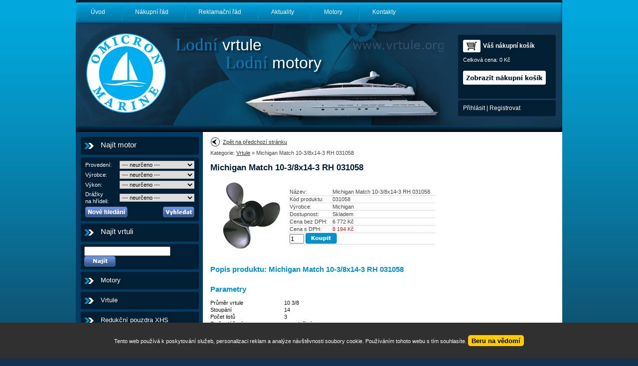

--- FILE ---
content_type: text/html
request_url: https://www.vrtule.org/michigan-match-10-3/8x14-3-rh
body_size: 5301
content:
<!DOCTYPE html>
<html lang="cs">
<head>
<meta http-equiv="content-type" content="text/html; charset=utf-8" />
<meta http-equiv="X-UA-Compatible" content="IE=edge" />
<meta name="robots" content="index, follow" />
<meta name="viewport" content="width=device-width, initial-scale=1.0, shrink-to-fit=no" />
<title>Michigan Match 10-3/8x14-3 RH 031058 - Omicron Marine</title>
<link rel="alternate" href="/michigan-match-10-3/8x14-3-rh" hreflang="cs" />
<link rel="stylesheet" type="text/css" href="/hcss/csfb.h.css?tmrk=1b2fab8" />
<link rel="stylesheet" type="text/css" href="/css/obchodmenu.css?tmrk=30e5e37" />
<link rel="stylesheet" type="text/css" href="/css/main.css?tmrk=3124b94" />
<script src="/hjs/jqeafbfi.h.js?tmrk=83a798c"></script>
<script src="/js/functions.js?tmrk=2224a48"></script>
<!-- Global site tag (gtag.js) - Google Analytics -->
<script async src="https://www.googletagmanager.com/gtag/js?id=UA-15493639-26"></script>
<script>
  window.dataLayer = window.dataLayer || [];
  function gtag(){dataLayer.push(arguments);}
  gtag('js', new Date());

  gtag('config', 'UA-15493639-26');
</script>
</head>
<body>

    <div id="main">
      <div id="pageContainer">
        <div>
          <div id="menuTop">
		<div id="menu_open">MENU</div>
		<div id="menu_close">MENU</div>
            <div id="obchodmenu1" class="ddmx">

	
	<div class="ddmxlileft">
		<a href="/" class="item1 topMenuItem4">Úvod</a>
		
		
		
	</div>
	
	<div class="ddmxlileft">
		<a href="/nakupni-rad" class="item1 topMenuItem5">Nákupní řád</a>
		
		
		
	</div>
	
	<div class="ddmxlileft">
		<a href="/reklamacni-rad" class="item1 topMenuItem16">Reklamační řád</a>
		
		
		
	</div>
	
	<div class="ddmxlileft">
		<a href="/aktuality" class="item1 topMenuItem17">Aktuality</a>
		
		
		
	</div>
	
	<div class="ddmxlileft">
		<a href="/motory" class="item1 topMenuItem18">Motory</a>
		
		
		
	</div>
	
	<div class="ddmxlileft">
		<a href="/kontakt" class="item1 topMenuItem3">Kontakty</a>
		
		
		
	</div>
	
	
</div>



  
<script type="text/javascript">
    var ddmx = new DropDownMenuX("obchodmenu1");
    ddmx.delay.show = 0;
    ddmx.delay.hide = 400;
    ddmx.position.level1.left = 0;
    ddmx.position.levelX.left = 0;
    ddmx.position.levelX.top = 0;
    ddmx.type = "horizontal";
    ddmx.init();
</script>
 
          </div>
          <div id="headContainer">
            <div id="head">
              <a class="headLink" href="/" title="Na úvod"><img src="/files/images/nic.png" alt="logo" /></a> 
		  <div class="nadpis">
			<p><span>Lodní</span> vrtule</p>
			<p><span>Lodní</span> motory</p>
		  </div>
		  <div class="kosikContainer"> 

	<div class="kosikBox"> 
		<div class="kosik">
			<a href="/cart.aspx?backURL=https%3a%2f%2fwww.vrtule.org%2fmichigan-match-10-3%2f8x14-3-rh">Váš nákupní košík</a>
		</div>
		<div class="kosikCena">
			Celková cena: <a href="/cart.aspx?backURL=https%3a%2f%2fwww.vrtule.org%2fmichigan-match-10-3%2f8x14-3-rh">0 Kč</a>
			<a href="/cart.aspx?backURL=https%3a%2f%2fwww.vrtule.org%2fmichigan-match-10-3%2f8x14-3-rh"><img src="/files/images/kosikLink.jpg" alt="odkaz na kosik" /></a>
		</div> 
	</div> 


	<div class="headLoginBox">
		<a href="/login.aspx">Přihlásit</a> | <a href="/loginnew.aspx" title="Nová registrace">Registrovat</a>
	</div>

</div> 
 
            </div>
          </div>
          <div id="content">
		<div id="mobile_open">KATEGORIE</div>
		<div id="mobile_close">KATEGORIE</div>
            <div id="left-box">
              <!-- leve menu -->
              <div class="box-left-top">Najít motor</div>
              <div class="box-left-container"> <form action="/motorysearch" method="post" class="filterForm">
<table class="filterFormTable">
  
  <tr>
    <td>Provedení:</td>

    <td><select name="wh-info-14-eq">
		<option>--- neurčeno ---</option>
	
		<option value="Závěsný">Závěsný</option>
	
		<option value="Z-náhon">Z-náhon</option>
	
	
        </select></td>
  </tr>

  <tr>
    <td>Výrobce:</td>

    <td>
	<select name="manufacturer">
	 <option>--- neurčeno ---</option>
	
		<option value="20">Apollo</option>
	
		<option value="21">Ballistic</option>
	
		<option value="3">Evinrude</option>
	
		<option value="9">Force</option>
	
		<option value="5">Honda</option>
	
		<option value="11">Chrysler</option>
	
		<option value="4">Johnson</option>
	
		<option value="8">Mariner</option>
	
		<option value="13">Mercruiser</option>
	
		<option value="1">Mercury</option>
	
		<option value="18">Michigan</option>
	
		<option value="10">Nissan</option>
	
		<option value="15">OMC</option>
	
		<option value="22">Rapture</option>
	
		<option value="12">Sea Ray</option>
	
		<option value="25">Solas</option>
	
		<option value="6">Suzuki</option>
	
		<option value="7">Tohatsu</option>
	
		<option value="23">U.S. Marine</option>
	
		<option value="14">Volvo Penta</option>
	
		<option value="17">Vortex</option>
	
		<option value="2">Yamaha</option>
	
		<option value="24">Yanmar</option>
	
	         
        </select></td>
  </tr>
  <tr>
    <td>Výkon:</td>

    <td>

	<select name="wh-info-20-eq">
		<option>--- neurčeno ---</option>
	
		
		
	
		
			<option value="2,5">2,5 HP</option>
		
		
	
		
			<option value="3">3 HP</option>
		
		
	
		
			<option value="3,3">3,3 HP</option>
		
		
	
		
			<option value="3,5">3,5 HP</option>
		
		
	
		
			<option value="3,6">3,6 HP</option>
		
		
	
		
			<option value="4">4 HP</option>
		
		
	
		
			<option value="4,4">4,4 HP</option>
		
		
	
		
			<option value="4,5">4,5 HP</option>
		
		
	
		
			<option value="5">5 HP</option>
		
		
	
		
			<option value="6">6 HP</option>
		
		
	
		
			<option value="6,6">6,6 HP</option>
		
		
	
		
			<option value="7">7 HP</option>
		
		
	
		
			<option value="7,5">7,5 HP</option>
		
		
	
		
			<option value="8">8 HP</option>
		
		
	
		
			<option value="9,5">9,5 HP</option>
		
		
	
		
			<option value="9,8">9,8 HP</option>
		
		
	
		
			<option value="9,9">9,9 HP</option>
		
		
	
		
			<option value="10">10 HP</option>
		
		
	
		
			<option value="12">12 HP</option>
		
		
	
		
			<option value="14">14 HP</option>
		
		
	
		
			<option value="15">15 HP</option>
		
		
	
		
			<option value="18">18 HP</option>
		
		
	
		
			<option value="20">20 HP</option>
		
		
	
		
			<option value="25">25 HP</option>
		
		
	
		
			<option value="28">28 HP</option>
		
		
	
		
			<option value="30">30 HP</option>
		
		
	
		
			<option value="33">33 HP</option>
		
		
	
		
			<option value="35">35 HP</option>
		
		
	
		
			<option value="40">40 HP</option>
		
		
	
		
			<option value="45">45 HP</option>
		
		
	
		
			<option value="48">48 HP</option>
		
		
	
		
			<option value="50">50 HP</option>
		
		
	
		
			<option value="55">55 HP</option>
		
		
	
		
			<option value="60">60 HP</option>
		
		
	
		
			<option value="65">65 HP</option>
		
		
	
		
			<option value="70">70 HP</option>
		
		
	
		
			<option value="75">75 HP</option>
		
		
	
		
			<option value="80">80 HP</option>
		
		
	
		
			<option value="85">85 HP</option>
		
		
	
		
			<option value="88">88 HP</option>
		
		
	
		
			<option value="90">90 HP</option>
		
		
	
		
			<option value="100">100 HP</option>
		
		
	
		
			<option value="108">108 HP</option>
		
		
	
		
			<option value="110">110 HP</option>
		
		
	
		
			<option value="112">112 HP</option>
		
		
	
		
			<option value="115">115 HP</option>
		
		
	
		
			<option value="120">120 HP</option>
		
		
	
		
			<option value="125">125 HP</option>
		
		
	
		
			<option value="128">128 HP</option>
		
		
	
		
			<option value="130">130 HP</option>
		
		
	
		
			<option value="135">135 HP</option>
		
		
	
		
			<option value="140">140 HP</option>
		
		
	
		
			<option value="150">150 HP</option>
		
		
	
		
			<option value="155">155 HP</option>
		
		
	
		
			<option value="165">165 HP</option>
		
		
	
		
			<option value="175">175 HP</option>
		
		
	
		
			<option value="180">180 HP</option>
		
		
	
		
			<option value="185">185 HP</option>
		
		
	
		
			<option value="200">200 HP</option>
		
		
	
		
			<option value="205">205 HP</option>
		
		
	
		
			<option value="210">210 HP</option>
		
		
	
		
			<option value="220">220 HP</option>
		
		
	
		
			<option value="225">225 HP</option>
		
		
	
		
			<option value="235">235 HP</option>
		
		
	
		
			<option value="240">240 HP</option>
		
		
	
		
			<option value="250">250 HP</option>
		
		
	
		
			<option value="260">260 HP</option>
		
		
	
		
			<option value="275">275 HP</option>
		
		
	
		
			<option value="290">290 HP</option>
		
		
	
		
			<option value="300">300 HP</option>
		
		
	
		
			<option value="320">320 HP</option>
		
		
	
		
			<option value="330">330 HP</option>
		
		
	
		
			<option value="335">335 HP</option>
		
		
	
		
			<option value="350">350 HP</option>
		
		
	
		
			<option value="375">375 HP</option>
		
		
	
		
			<option value="385">385 HP</option>
		
		
	
		
			<option value="390">390 HP</option>
		
		
	
		
			<option value="415">415 HP</option>
		
		
	
		
			<option value="425">425 HP</option>
		
		
	
		
			<option value="450">450 HP</option>
		
		
	
		
			<option value="465">465 HP</option>
		
		
	
		
			<option value="475">475 HP</option>
		
		
	
		
			<option value="500">500 HP</option>
		
		
	
		
			<option value="525">525 HP</option>
		
		
	
		
			<option value="560">560 HP</option>
		
		
	
	
        </select></td>
  </tr>
  
  <tr>
    <td>Drážky na hřídeli:</td>

    <td>

	<select name="wh-info-16-eq">
		<option>--- neurčeno ---</option>
	
		<option value="0">0</option>
	
		<option value="2">2</option>
	
		<option value="7">7</option>
	
		<option value="8">8</option>
	
		<option value="9">9</option>
	
		<option value="10">10</option>
	
		<option value="12">12</option>
	
		<option value="13">13</option>
	
		<option value="14">14</option>
	
		<option value="15">15</option>
	
		<option value="16">16</option>
	
		<option value="17">17</option>
	
		<option value="19">19</option>
	
	
        </select>

</td>
  </tr>
  


  <tr>
    <td colspan="2">
<input type="hidden" name="category" value="3" />

<input type="submit" class="buttonSubmit" name="buttonSubmit" value=" " />
<input type="button" class="buttonClear" onclick="location.href=&#39;/&#39;" />
<!-- &lt;a href="http://www.vrtule.org/motorysearch?category=3&amp;manufacturer=&amp;wh&#45;info&#45;14&#45;eq=&amp;wh&#45;info&#45;16&#45;eq=&amp;wh&#45;info&#45;20&#45;eq=" title="Vymazat formulář"  &gt;Vymazat formulář&lt;/a -->
<!--input type="submit" name="sendFilter" value=" " class="buttonFilterSend" /-->
                    </td>
  </tr>
</table>
</form> </div>
              <div class="box-left-top">Najít vrtuli</div>
              <div class="box-left-container">
                <div class="searchBox">
                  <form id="Form1" action="/vrtulesearch" method="post">
                    <input name="q" class="searchText" /><input name="Hledat" class="searchSubmit" type="submit" value=" " />
                  </form>
                </div>
              </div>
              <div>
                <div id="box-left-kategorie">
	<div id="x__kategorie">
		<div id="shop_kategorie" class="ddmx_shop">
<ul>
	<li class="uroven_1">
		<a href="/motory" class="_item1">Motory</a>
	</li>
</ul>
<ul>
	<li class="uroven_1">
		<a href="/vrtule" class="_item1">Vrtule</a>
	</li>
</ul>
<ul>
	<li class="uroven_1">
		<a href="/redukcni-pouzdra-xhs" class="_item1">Redukční pouzdra XHS</a>
	</li>
</ul>
		</div>
	</div>
</div>
 
              </div>
              <div class="leftMenu">
                <div id="levemenu1" class="ddmy">

	
	<div class="ddmxlileft">
		<a href="/kontakt" class="item1 topMenuItem15">Kontakty</a>
		
		
		
	</div>
	
	<div class="ddmxlileft">
		<a href="/aktuality" class="item1 topMenuItem14">Aktuality</a>
		
		
		
	</div>
	
	<div class="ddmxlileft">
		<a href="/nakupni-rad" class="item1 topMenuItem13">Nákupní řád</a>
		
		
		
	</div>
	
	<div class="ddmxlileft">
		<a href="/reklamacni-rad" class="item1 topMenuItem19">Reklamační řád</a>
		
		
		
	</div>
	
	<div class="ddmxlileft">
		<a href="/" class="item1 topMenuItem12">Úvod</a>
		
		
		
	</div>
	
	
</div>

  
<script type="text/javascript">
    var ddmx = new DropDownMenuX("obchodmenu1");
    ddmx.delay.show = 0;
    ddmx.delay.hide = 400;
    ddmx.position.level1.left = 0;
    ddmx.position.levelX.left = 0;
    ddmx.position.levelX.top = 0;
    ddmx.type = "vertical";
    ddmx.init();
</script> 
              </div>
              <div class="box-left-container hotline"> 733 327 427 </div>
               
		<div class="hideable">
              <div class="box-left-top">Náš tip:</div>
              <div class="box-left-container">
                <div class="topNabidka">
                   
                  <div>
                    <a title="Vortex 16x13-3 RH 992001" href="/michigan-vortex-16x13-3-rh">Vortex 16x13-3 RH 992001</a><br /><a href="/michigan-vortex-16x13-3-rh"><img src="/img/vortex-16x13-3-rh-992001.jpg" width="150" height="152" alt="Vortex 16x13-3 RH 992001" loading="lazy" /></a><br /><span>3 620  Kč</span><input class="buttonDetail" name="tlactikoKoupit" value="Detail" type="button" onclick="document.location.href=&#39;/michigan-vortex-16x13-3-rh&#39;" />
                    <div class="clear"> </div>
                  </div>

                  
                  
 
                </div>
              </div>
		</div>

              
              
 
            </div>
            <div id="main-box">
              <div id="produktDetailContainer">	
  <form action="/cart.aspx?add_product=413&amp;backURL=https%3a%2f%2fwww.vrtule.org%2fmichigan-match-10-3%2f8x14-3-rh" name="xxkatalog" method="post">    
             		     


 <div class="produktDetailKategorie">			       
      <a href="javascript:history.back(1)" title="Zpět na předchozí stránku">Zpět na předchozí stránku</a>	    
 </div>
<p>Kategorie: <a href="/vrtule">Vrtule</a> » Michigan Match 10-3/8x14-3 RH 031058</p> 
		      
    <div class="produktDetailTableContainer">                           
      <table class="produktDetailTable">                               
        <tr>                                   
          <td class="produktDetailName" colspan="2"><h1>Michigan Match 10-3/8x14-3 RH 031058</h1></td>                               
        </tr>                               
        <tr>                                   
          <td class="produktDetailImg"><a href="/img/1/michigan-match-13-3/8x25-3-rh-031067.466x439.jpg" title="Michigan Match 10-3/8x14-3 RH 031058" rel="lightbox[all]"><img src="/img/michigan-match-9-1-4x9-3-rh-062016.jpg" width="159" height="150" alt="Michigan Match 10-3/8x14-3 RH 031058" /></a></td>                                   
          <td class="produktDetailParam">                                       
            <table class="produktDetailParamTable"> 
              <tr>
		    <td>Název:</td> 
		    <td>Michigan Match 10-3/8x14-3 RH 031058</td>
		  </tr>                                          
              <tr>
		    <td>Kód produktu:</td> 
		    <td>031058</td>
		  </tr>

		  
		  <tr>
                <td>Výrobce:</td>
                <td>Michigan</td>
              </tr>
		  
		  
 
			  
			  
             

		                                 
              <tr> <td>Dostupnost:</td>    <td><span class="produktDostupnost">Skladem</span></td> </tr>					               
              <tr>  <td>Cena bez DPH:</td>                                               
                <td class="produktCenaBezDPH">                  
                  <span id="katalog_cena_413">6 772</span> Kč </td>                                           
              </tr> 
              <tr>  <td>Cena s DPH:</td>                                               
                <td class="produktCenaSDPH">                  
                  <span id="katalog_cena_vc_dph_413">8 194</span> Kč </td>                                           
              </tr>                                          

                                
              <tr>                
                <td class="produktDoKosiku" colspan="2">                                               
                  <input type="text" size="2" name="pocet" value="1" class="kosikPocet" />                                               
                  <input type="submit" name="toCart" value=" " class="buttonAddToCart" />   </td>              
              </tr>                                       
		
		

                                      
            </table></td>                               
        </tr>                           
      </table>                       
    </div>
                                               	   
  </form> 
    
	<p><!--a class="linkVrtule" href="/vrtule?wh&#45;prodrel=413"&gt;Zobrazit vrtule&lt;/a-->
		<!--&lt;a class="linkVrtule" href="/vypis&#45;vrtuli?wh&#45;prodrel=413"&gt;Zobrazit vrtule&lt;/a&gt;-->
	</p>

  <!--&lt;ul class="zalozka"&gt;	     
    &lt;li class="active&#45;tab"  id="zalozka_1" &gt;      
      &lt;a href="#zalozka1"  onclick="return zalozky('zalozka1',1); "&gt;&lt;span&gt;Popis produktu&lt;/span&gt;&lt;/a&gt;    
    &lt;/li&gt;  	

	 
	 

	
	

	
	


    li  id="zalozka_5" &gt;      
      &lt;a href="#zalozka5"  onclick="return zalozky('zalozka5',5); "&gt;&lt;span&gt;Komentáře&lt;/span&gt;&lt;/a&gt;    
    &lt;/li

  &lt;/ul&gt;--> 
 

  <div id="zalozka1" class="polozka">	     
    <a name="zalozka1"></a>	<h2>Popis produktu: Michigan Match 10-3/8x14-3 RH 031058</h2>	     
    <div>  	
	
	 	

 	

	
	<h2>Parametry</h2>		
	<table class="ClassInfoHodnoty">
<tr class="licha">
<td>Průměr vrtule</td>  <td>10 3/8 </td></tr>
<tr class="suda">
<td>Stoupání</td>  <td>14 </td></tr>
<tr class="licha">
<td>Počet listů</td>  <td>3 </td></tr>
<tr class="suda">
<td>Směr otáčení</td>  <td>pravotočivá </td></tr>
<tr class="licha">
<td>Materiál</td>  <td>hliník </td></tr>
<tr class="suda">
<td>Vyžaduje použití pouzdra XHS</td>  <td>NE </td></tr>
</table>

     	
	

    </div>  
  </div>
  
  <div id="zalozka2" class="polozka">	     
    <a name="zalozka2"></a>	<h2>Doplňky</h2>		
	
	  		
	 
   
  </div>


	
	


	
	


  
  	<!--&lt;div id="zalozka5" class="polozka"&gt;	     
    		&lt;a name="zalozka5"&gt;&lt;/a&gt;	
		&lt;h2&gt;Komentáře k produktu&lt;/h2&gt;		
		zde budou komentáře k produktu    
  	&lt;/div&gt;-->



	

	

<div class="clear"> </div>


</div> 
            </div>
            <div id="reset"> </div>
          </div>
          <div id="footer">
            <p>
              <span class="footer_right"><a href="http://www.webstranky.cz/E-shopy.html" title="e-shopy">Tvorba e-shopu</a>, <a href="http://www.webstranky.cz/" title="webové prezentace">tvorba webových stránek</a> a <a href="http://www.seo-reklama.cz/" title="SEO">optimalizace pro vyhledávače</a> - Market Express <!--/foot--></span>
            </p>
          </div>
        </div>
      </div>
    </div>
<script>
$("#mobile_open").click(function(event) {
	$("#left-box").addClass("visible");
	$(this).css("display", "none");
	$("#mobile_close").css("display", "block");
});
$("#mobile_close").click(function(event) {
	$("#left-box").removeClass("visible");
	$(this).css("display", "none");
	$("#mobile_open").css("display", "block");
});
$("#menu_open").click(function(event) {
	$("#obchodmenu1").addClass("visible");
	$(this).css("display", "none");
	$("#menu_close").css("display", "block");
});
$("#menu_close").click(function(event) {
	$("#obchodmenu1").removeClass("visible");
	$(this).css("display", "none");
	$("#menu_open").css("display", "block");
});
</script>
  <div id="cookies_souhlas">
	<p>
		Tento web používá k poskytování služeb, personalizaci reklam a analýze návštěvnosti soubory cookie. Používáním tohoto webu s tím souhlasíte.
    	<button id="cookie_souhlas_button">
		Beru na vědomí
		</button>
	</p>
</div>


<script> // Obsluha cookies v cistem javascriptu
// Vytvor cookie
function createCookie(name, value, days) {
    var expires;
    if (days) {
        var date = new Date();
        date.setTime(date.getTime()+(days*24*60*60*1000));
        expires = "; expires="+date.toGMTString();
    }
    else {
        expires = "";
    }
    document.cookie = name+"="+value+expires+"; path=/";
}
// Nacti cookie
function readCookie(name) {
    var nameEQ = name + "=";
    var ca = document.cookie.split(';');
    for(var i=0;i < ca.length;i++) {
        var c = ca[i];
        while (c.charAt(0) === ' ') {
            c = c.substring(1,c.length);
        }
        if (c.indexOf(nameEQ) === 0) {
            return c.substring(nameEQ.length,c.length);
        }
    }
    return null;
}
</script>
<script>
	var cookie_box = document.getElementById("cookies_souhlas"); 
	document.onreadystatechange = function (){ // kontrola nastaveni cookies
     		if (document.readyState == "complete"){
     			var cookie_val = readCookie("cookie_accepted");
			if(cookie_val != "true"){
				cookie_box.style.display="block";
			} 
   		}
 	}
	var button = document.getElementById("cookie_souhlas_button"); 
	button.onclick = function(){ // obluha odsouhlaseni pouziti cookies
   		createCookie("cookie_accepted", "true", 365); // Nastaveny pocet dni
		cookie_box.style.display="none";
 	} 
</script>
</body>
</html>


--- FILE ---
content_type: text/css; charset=utf-8
request_url: https://www.vrtule.org/css/obchodmenu.css?tmrk=30e5e37
body_size: 707
content:
.ddmx {
	display: block;
	margin: 0;
	padding: 8px 0px 0px 0px;
	position: relative;
	font-weight: normal;
	background-color: transparent;
	height: auto;
}
.ddmx .ddmxlileftsel,
.ddmx .ddmxlileft {
    float:left;
    padding:0; margin:0;
}

.ddmx .item1,
.ddmx .item1:hover,
.ddmx .item1-active,
.ddmx .item1-active:hover {
	padding: 9px 30px 0px 30px;
	width: auto;
	height: 24px;
	text-decoration: none;
	text-align: center;
	display: block;
	white-space: nowrap;
	position: relative;
	color: white;
	background: transparent url(../../files/images/oddelovac.png) no-repeat  left 0px;
	font-size: 9pt;
	font-weight: normal;
}
.ddmx a.topMenuItem4 {
  background-image: none !important;
}

.ddmx .item1:hover,
.ddmx .item1-active,
.ddmx .item1-active:hover {
	color: black;
	background-color: transparent;
}

.ddmx .ddmxlileftsel .item1 {
    color: #303030;
    background-color: transparent;
}


.ddmx .item2,
.ddmx .item3,
.ddmx .item4,
.ddmx .item2:hover,
.ddmx .item2-active,
.ddmx .item2-active:hover,
.ddmx .item3:hover,
.ddmx .item3-active,
.ddmx .item3-active:hover,
.ddmx .item4:hover,
.ddmx .item4-active,
.ddmx .item4-active:hover 
 {
	padding: 3px 10px 3px 8px;
	border-bottom: 1px solid #AFAFAF;
	border-right: 1px solid #AFAFAF;
	border-left: 1px solid #AFAFAF;
	text-decoration: none;
	display: block;
	white-space: nowrap;
	position: relative;
	z-index: 500;
	text-align: left;
	color: #424242;
	background-color: white;
	font-size: 9pt;
	width: 120px;
}


.ddmx .item2:hover,
.ddmx .item2-active,
.ddmx .item2-active:hover,
.ddmx .item3:hover,
.ddmx .item3-active,
.ddmx .item3-active:hover,
.ddmx .item4:hover,
.ddmx .item4-active,
.ddmx .item4-active:hover {
	color: #D9251C;
	background-color: white;
}

.ddmx .item2 img,
.ddmx .item2-active img {
    position: absolute;
    top: 4px;
    right: 1px;
    border: 0;
}

.ddmx .section {
	border-top: 1px solid #AFAFAF;
  width: 160px;
  position: absolute;
  top: 28px !important;
  visibility: hidden;
  margin-left: 10px;
  z-index: -1;
}

* html .ddmx div { position: relative; } /* ie 5.0 fix */





/*******************************************/
.ddmy {
	display: block;
	margin: 0;
	padding: 0px 0px 0px 0px;
	position: relative;
	font-weight: normal;
	background-color: transparent;
	height: auto;
}
.ddmy .ddmxlileftsel,
.ddmy .ddmxlileft {
    float: none;
    padding:0; margin: 5px 0;
}


.ddmy .item1,
.ddmy .item1:hover,
.ddmy .item1-active,
.ddmy .item1-active:hover {
	text-decoration: none;
	background: #011e33 url(/files/images/leftMenuItem.png) no-repeat center left 7px;
    	border-radius: 3px;

	display: block;
	padding: 8px 0px 0px 40px;
	font-size: 9pt;
	height: 28px;
	border: none;
	color: white;
}

.ddmy .item1:hover,
.ddmy .item1-active,
.ddmy .item1-active:hover {
	color: #00AEEF;
}

.ddmy .ddmxlileftsel .item1 {
    color: #303030;
    background-color: transparent;
}


.ddmy .item2,
.ddmy .item3,
.ddmy .item4,
.ddmy .item2:hover,
.ddmy .item2-active,
.ddmy .item2-active:hover,
.ddmy .item3:hover,
.ddmy .item3-active,
.ddmy .item3-active:hover,
.ddmy .item4:hover,
.ddmy .item4-active,
.ddmy .item4-active:hover 
 {
  background-color: #006C30;
	padding: 8px 10px 8px 8px;
	border-bottom: 1px dotted #AFAFAF;
	text-decoration: none;
	display: block;
	white-space: nowrap;
	position: relative;
	z-index: 500;
	text-align: left;
	color: white;
	font-size: 9pt;
	width: 160px;
}


.ddmy .item2:hover,
.ddmy .item2-active,
.ddmy .item2-active:hover,
.ddmy .item3:hover,
.ddmy .item3-active,
.ddmy .item3-active:hover,
.ddmy .item4:hover,
.ddmy .item4-active,
.ddmy .item4-active:hover {
	color: white;
	background-color: #19A755;
}

.ddmy .item2 img,
.ddmy .item2-active img {
    position: absolute;
    top: 4px;
    right: 1px;
    border: 0;
}

.ddmy .section {
	border-top: none;
  width: 160px;
  position: absolute;
  top: 28px !important;
  visibility: hidden;
  margin-left: 10px;
  z-index: -1;
}

* html .ddmy div { position: relative; } /* ie 5.0 fix */